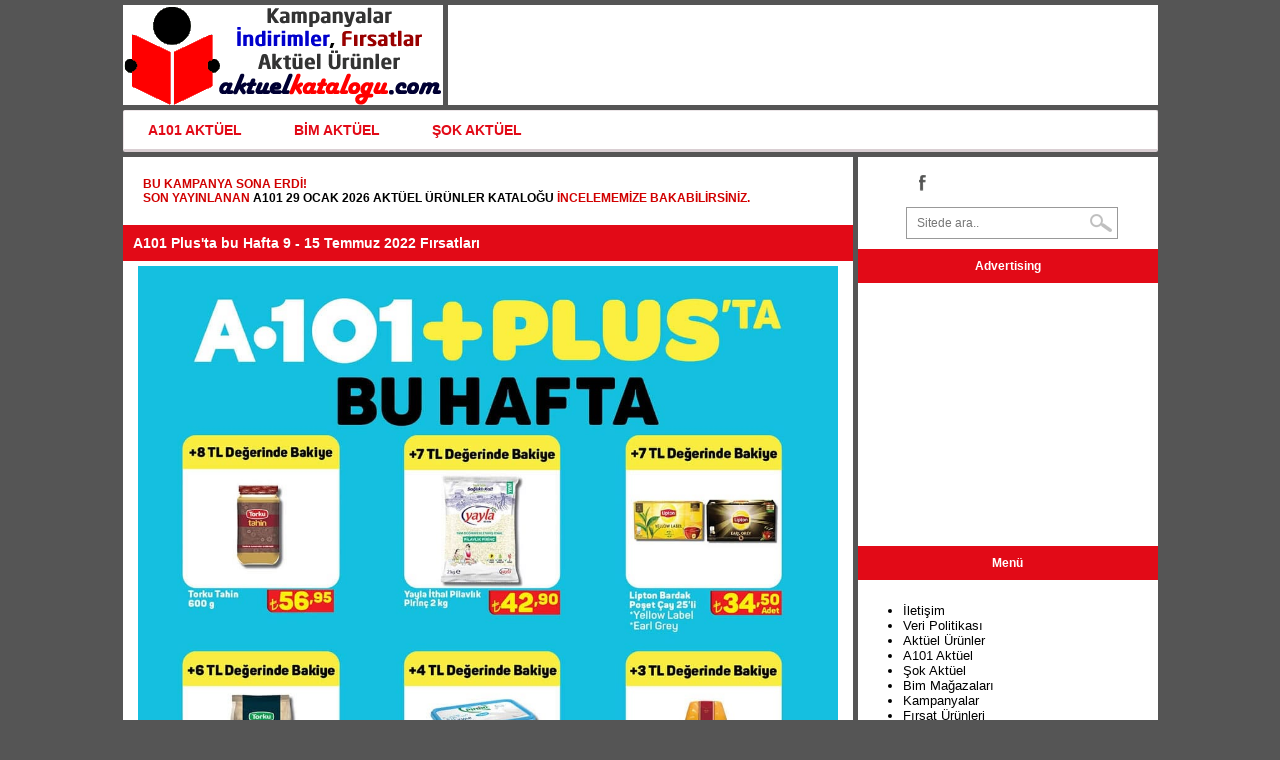

--- FILE ---
content_type: text/html; Charset=utf-8
request_url: https://aktuelkatalogu.com/katalog/a101-plus-ta-bu-hafta-9-15-temmuz-2022-firsatlari/
body_size: 21195
content:
<!DOCTYPE html>
<html lang="tr-TR"><head>
<meta charset="utf-8">
<title>A101 Plus'ta bu Hafta 9 - 15 Temmuz 2022 Fırsatları - Aktüel Kataloğu</title>
<meta name="viewport" content="width=device-width, initial-scale=1.0" />
<link rel="image_src" href="//img.aktuelkatalogu.com/brosur/1/a101-plus-ta-bu-hafta-9-15-temmuz-2022-firsatlari.jpg" />
<link rel="alternate" type="application/rss+xml" title="Aktüel Ürünler Feeds" href="http://feeds.feedburner.com/aktuelkatalogu/feeds" />
<link rel="alternate" type="application/rss+xml" title="Aktüel Ürünler" href="https://aktuelkatalogu.com/rss/" />
<link rel="shortcut icon" href="https://aktuelkatalogu.com/favicon.ico" />
<style>body{margin:0;background:#555;font:normal 100% 'Trebuchet MS','Lucida Grande','Lucida Sans Unicode','Lucida Sans',Tahoma,sans-serif;font-size:13px;}a{text-decoration:none;color:#000}a:hover{color:#00f}h1,h2,h3{margin:0;font-size:14px;}a img{border:none;}.ana{max-width:1035px;padding-bottom:5px;padding-top:5px;margin:auto;}.logo{text-align:center;float:left;width:320px;height:100px;background:#fff;margin-bottom:5px}.kList{width:100%;margin-bottom:2px;line-height:40px;background-color:#f5f5f5;border-bottom:solid 1px #ccc;font-weight:bold;}.bprew{float:left;margin-left:2px;}.BrosurOnizleme{height:377px;overflow:hidden;position:relative;margin-bottom:4px;}.BrosurOnizlemeText{position:absolute;width:100%;line-height:70px;margin-top:0px;top:160px;background-color:#ccc;border-top:solid 2px #e20a17;border-bottom:solid 2px #e20a17;opacity:0.7;filter: alpha(opacity=70);font-family: Arial, Helvetica, sans-serif;font-size:26px;font-weight: 800;}#bitenkampanya{padding: 20px 10px 20px 20px;font-family: tahoma,Arial,Helvetica,sans-serif;font-weight: 700;font-size: 12px;text-transform: uppercase;color: #d10000;clear: both;margin: 0 10px 0 0;}#slider{height:360px}.slider{width:612px;height:330px}.brosurB{width:700px;}.ust{float:left;margin-left:5px;width:710px;height:100px;background:#fff;margin-bottom:5px}.icerik{clear:both;width:100%}.brosur{float:left;height:145px;width:100px;padding-left:5px;margin:0px;}.sol{width:730px;background:#fff;float:left}.sag{width:300px;margin-left:5px;background:#fff;float:left;text-align:center}.footer{width:100%;padding-top:10px;padding-bottom:10px;text-align:center;line-height:30px;margin-top:5px;background:#fff}.baslik{background:#E20A17;color:#fff;padding:10px;font-size:12px;font-weight:700;margin-bottom:5px;}.clear{clear:both}.album{max-width:612px;display:block;margin-left:auto;margin-right:auto}.vizyon{height:215px;width:150px;border:solid 1px #ff0}.slist{float:left;line-height:30px;background:#f5f5f5;width:119px;text-align:center;margin-bottom:5px;margin-left:5px;border:solid 1px #c0c0c0;}.mlist{margin-left:5px;line-height:40px;background:#f5f5f5;border:solid 1px #c0c0c0;margin-bottom:5px;padding:5px;}.ustreklam{width:400px;float:left}.dreklam{display:none;text-align:center;}.social{float:right;padding-right:40px;padding-bottom:10px;padding-top:10px;}.fb-but,.twitter-but,.google-but,.whatsapp-but{float:left;transition:all .1s;-moz-transition:all .1s;-ms-transition:all .1s;-o-transition:all .1s;-webkit-transition:all .1s;width:30px;height:30px}.fb-but{background:url(/images/social-buttons.png) 0 0}.fb-but:hover{background:#3b5997 url(/images/social-buttons.png) 0 -30px}.twitter-but{background:url(/images/social-buttons.png) -30px 0}.twitter-but:hover{background:#00aced url(/images/social-buttons.png) -30px -30px}.whatsapp-but{display:none;background:url(/images/social-buttons.png) -63px 0}.whatsapp-but:hover{background:#2AB200 url(/images/social-buttons.png) -63px -30px}.google-but{background:url(/images/social-buttons.png) -90px 0}.google-but:hover{background:#cb2027 url(/images/social-buttons.png) -90px -30px}.Liste{border:solid 1px #E20A17;width:355px;float:left;margin-left:5px;margin-bottom:5px;}.ListeR{float:left;margin-right:5px;padding-bottom:5px;}.Liste a{color:#FFF;}.ListeA a{color:#FFF;}.sy{float:right;margin-right:5px;font-weight:bold;}.sy a{color:#111;}.sy a:hover{color:#F00;}#cssmenu{font-size:14px;font-weight:bold;line-height:15px;text-align:left;width:100%;margin:0 auto;margin-bottom:5px}#cssmenu > ul{width:auto;list-style-type:none;padding:0;margin:0;background:#fff;border:1px solid #ece6e8;border-bottom:3px solid #d9ced2;-webkit-border-radius:2px;-moz-border-radius:2px;-o-border-radius:2px;border-radius:2px}#cssmenu > ul li#responsive-tab{display:none}#cssmenu > ul li{display:inline-block;*display:inline;zoom:1}#cssmenu > ul li a{display:block;padding:12px 24px 11px;text-decoration:none;color:#E20A17;text-shadow:0 1px 0 #fff}#cssmenu > ul li a:hover{background:#E20A17;color:#fff;text-shadow:0 1px 0 #000}@media (max-width: 1035px){#cssmenu > ul{width:99.8%}#cssmenu > ul li#responsive-tab{display:block}#cssmenu > ul li#responsive-tab a{background:url(//img.aktuelkatalogu.com/cdn/menu.png) no-repeat;background-position:95% -35%}#cssmenu > ul li#responsive-tab a:hover{background-color:#E20A17;background-position:95% 135%}#cssmenu > ul li{display:none}}@media (min-width: 1035px){#cssmenu > ul > li.collapsed{display:inline-block!important;*display:inline;zoom:1}#cssmenu > ul ul li.collapsed{display:block!important}}searchform{position:relative}#searchform input{background:url(/images/search-icon.png) right 50% no-repeat #fff;border:1px solid #999;color:#777;float:left;font:400 12px/30px OpenSansRegular,sans-serif;margin-top:10px;padding:0 0 0 10px;width:200px;height:30px}#searchform #search-button{border:none;float:left}#searchform #s:focus{outline:0}@media screen and (max-width:1035px) and (min-width:100px){#main-nav{display:none}#nav-mobi{display:block}.ana{width:98%;max-width:700px;padding-bottom:5px;margin:auto}.mlogo{height:75px}.logo{width:100%;height:75px;margin:auto;margin-bottom:5px}.ust{width:100%;margin:auto;margin-bottom:5px}.ust{display:none}.ustreklam{display:none}.mreklam{display:none}.dreklam{display:block}.icerik{width:100%;margin:auto;}.social{float:left;margin-left:45px;text-align:center}.sol{float:none;width:100%;margin-bottom:5px}.sag{width:100%;margin:auto;margin-bottom:5px}.footer{width:100%;margin:auto}.whatsapp-but{display:block;}.video{height:200px}#slider{height:197px}.brosurB{width:100%;}.Liste{width:98%;}.BrosurOnizleme{height:200px;}.BrosurOnizlemeText{top:70px;}}</style>
<script async src="//pagead2.googlesyndication.com/pagead/js/adsbygoogle.js"></script>
<script>
  (adsbygoogle = window.adsbygoogle || []).push({
    google_ad_client: "ca-pub-8756224960352111",
    enable_page_level_ads: true
  });
</script>
<script src="//img.aktuelkatalogu.com/cdn/jquery-1.9.1.min.js" defer></script>
<script type="text/javascript" src="//img.aktuelkatalogu.com/cdn/script.js" defer></script>
<meta name="keywords" content="A101 9 Temmuz 2022 Kataloğu, Haftanın Yıldızları, A101 Aktüel, A101 Market, A101 Hafta Sonu, A101 16 Temmuz 2022" />
<link rel="canonical" href="https://aktuelkatalogu.com/katalog/a101-plus-ta-bu-hafta-9-15-temmuz-2022-firsatlari/"/>
</head>
<body>
<div class="ana">
<div class="logo"><a href="https://aktuelkatalogu.com"><img class="mlogo" src="//img.aktuelkatalogu.com/cdn/logo.png" alt="Aktüel Kataloğu" /></a></div>
<div class="ust"></div><div class="clear"></div>
<div id="cssmenu">
<ul><li><a href="https://aktuelkatalogu.com/tag/a101-aktuel/">A101 AKTÜEL</a></li>
<li><a href="https://aktuelkatalogu.com/tag/bim-aktuel/">BİM AKTÜEL</a></li>
<li><a href="https://aktuelkatalogu.com/tag/sok-aktuel/">ŞOK AKTÜEL</a></li>
</ul></div><div class="clear"></div>

<div class="icerik">
<div class="sol"><div id="bitenkampanya">Bu kampanya sona erdi!<br />Son yayınlanan <a href="https://aktuelkatalogu.com/a101-29-ocak-2026-aktuel-urunler-katalogu/">A101 29 Ocak 2026 Aktüel Ürünler Kataloğu</a> incelememize bakabilirsiniz.</div>
<div class="baslik"><h1>A101 Plus'ta bu Hafta 9 - 15 Temmuz 2022 Fırsatları</h1></div>
<div style="text-align:center"><img class="brosurB" src="//img.aktuelkatalogu.com/brosur/1/a101-plus-ta-bu-hafta-9-15-temmuz-2022-firsatlari.jpg" alt="A101 Plus'ta bu Hafta 9 - 15 Temmuz 2022 Fırsatları" /><img class="brosurB" src="//img.aktuelkatalogu.com/cdn/kaydir.jpg" alt="down arrow" />
</div>
<div class="baslik">Advertising</div>
<div style="padding-bottom:5px"><script async src="//pagead2.googlesyndication.com/pagead/js/adsbygoogle.js"></script>
<!-- aktuelkatalogu-ekstra-brosur -->
<ins class="adsbygoogle"
     style="display:block"
     data-ad-client="ca-pub-8756224960352111"
     data-ad-slot="9109592515"
     data-ad-format="auto"></ins>
<script>
(adsbygoogle = window.adsbygoogle || []).push({});
</script></div>
<div class="baslik"><strong>A101 9 Temmuz 2022 Aktüel Ürünler Kataloğu</strong></div>
<div style="text-align:center"><strong><img class="brosurB" src="https://img.aktuelkatalogu.com/brosur/a101-plus-9-15-temmuz-2022-indirimleri.jpg" alt="A101 Plus - 15 Temmuz 2022 indirimleri" /></strong><center><a href="https://aktuelkatalogu.com/katalog/a101-9-15-temmuz-2022-indirim-katalogu/" title="A101 9 - 15 Temmuz 2022 İndirim Kataloğu"><img src="//aktuelkatalogu.com/images/geri.png" style="margin-right:5px;" alt="önceki" /></a><a href="https://aktuelkatalogu.com/a101-9-temmuz-2022-aktuel-urunler-katalogu/" title="A101 9 Temmuz 2022 Aktüel Ürünler Kataloğu"><img src="//aktuelkatalogu.com/images/konu.png" style="margin-right:5px;" alt="inceleme" /></a><a href="https://aktuelkatalogu.com/katalog/a101-9-10-temmuz-2022-indirim-katalogu/" title="A101 9 - 10 Temmuz 2022 İndirim Kataloğu"><img src="//aktuelkatalogu.com/images/ileri.png" alt="sonraki" /></a></center></div>
<div class="clear"></div>
<div class="baslik">Advertising</div>
<div style="padding-bottom:5px"><script async src="//pagead2.googlesyndication.com/pagead/js/adsbygoogle.js"></script>
<!-- duyarli-aktuelkatalogu -->
<ins class="adsbygoogle"
     style="display:block"
	 data-full-width-responsive="true"
     data-ad-client="ca-pub-8756224960352111"
     data-ad-slot="4352073716"
     data-ad-format="auto"></ins>
<script>
(adsbygoogle = window.adsbygoogle || []).push({});
</script></div>
<div class="baslik">Diğer Broşürler</div>
<div class="brosur"><a href="https://aktuelkatalogu.com/katalog/a101-9-15-temmuz-2022-indirim-katalogu/" title="A101 9 - 15 Temmuz 2022 İndirim Kataloğu"><img src="//img.aktuelkatalogu.com/brosur/small/1/a101-9-15-temmuz-2022-indirim-katalogu-updated.jpg" alt="A101 9 - 15 Temmuz 2022 İndirim Kataloğu" /></a></div>
<div class="brosur"><a href="https://aktuelkatalogu.com/katalog/a101-9-10-temmuz-2022-indirim-katalogu/" title="A101 9 - 10 Temmuz 2022 İndirim Kataloğu"><img src="//img.aktuelkatalogu.com/brosur/small/1/a101-9-10-temmuz-2022-indirim-katalogu.jpg" alt="A101 9 - 10 Temmuz 2022 İndirim Kataloğu" /></a></div>
<div class="clear"></div>
<div class="baslik">Yeni Kataloglar</div>						
<div class="Liste"><div class="baslik"><a href="https://aktuelkatalogu.com/bim-30-ocak-2026-aktuel-urunler-katalogu/" title="BİM 30 Ocak 2026 Aktüel Ürünler Kataloğu">BİM 30 Ocak 2026 Aktüel Ürünler Kataloğu</a></div><div class="ListeR"><a href="https://aktuelkatalogu.com/bim-30-ocak-2026-aktuel-urunler-katalogu/" title="BİM 30 Ocak 2026 Aktüel Ürünler Kataloğu"><img src="//img.aktuelkatalogu.com/bim-30-ocak-2026-aktuel-urunler-katalogu.jpg" alt="BİM 30 Ocak 2026 Aktüel Ürünler Kataloğu" /></a></div>BİM Market mağazalarında 30 Ocak ile 6 Şubat 2026 tarihleri arasında geçerli olacak Ocak ayının son aktüel ürünler kataloğu yayınlandı. BİM 30 Ocak 2026 Cuma kataloğu ile bu hafta satışa...<br /><span class="sy"><a href="https://aktuelkatalogu.com/bim-30-ocak-2026-aktuel-urunler-katalogu/">DEVAMINI OKU &gt;&gt;</a></span></div>
<div class="Liste"><div class="baslik"><a href="https://aktuelkatalogu.com/a101-29-ocak-2026-aktuel-urunler-katalogu/" title="A101 29 Ocak 2026 Aktüel Ürünler Kataloğu">A101 29 Ocak 2026 Aktüel Ürünler Kataloğu</a></div><div class="ListeR"><a href="https://aktuelkatalogu.com/a101-29-ocak-2026-aktuel-urunler-katalogu/" title="A101 29 Ocak 2026 Aktüel Ürünler Kataloğu"><img src="//img.aktuelkatalogu.com/a101-29-ocak-2026-aktuel-urunler-katalogu.jpg" alt="A101 29 Ocak 2026 Aktüel Ürünler Kataloğu" /></a></div>A101 Market 29 Ocak ile 5 Şubat 2026 tarihleri arasında geçerli olacak Ocak ayının son aktüel ürünler kataloğunu yayınladı. A101 29 Ocak 2026 Perşembe kataloğu ile bu hafta gelecek aktüel ürünler...<br /><span class="sy"><a href="https://aktuelkatalogu.com/a101-29-ocak-2026-aktuel-urunler-katalogu/">DEVAMINI OKU &gt;&gt;</a></span></div>
<div class="Liste"><div class="baslik"><a href="https://aktuelkatalogu.com/bim-27-ocak-2026-aktuel-urunler-katalogu/" title="BİM 27 Ocak 2026 Aktüel Ürünler Kataloğu">BİM 27 Ocak 2026 Aktüel Ürünler Kataloğu</a></div><div class="ListeR"><a href="https://aktuelkatalogu.com/bim-27-ocak-2026-aktuel-urunler-katalogu/" title="BİM 27 Ocak 2026 Aktüel Ürünler Kataloğu"><img src="//img.aktuelkatalogu.com/bim-27-ocak-2026-aktuel-urunler-katalogu.jpg" alt="BİM 27 Ocak 2026 Aktüel Ürünler Kataloğu" /></a></div>BİM Market 27 Ocak ile 3 Şubat 2026 tarihleri arasında geçerli olacak haftanın önerileri kataloğunu yayınladı. BİM 27 Ocak 2026 Salı kataloğunda yer alacak fırsat ürünleri belli oldu. 27 Ocak 2026 Salı...<br /><span class="sy"><a href="https://aktuelkatalogu.com/bim-27-ocak-2026-aktuel-urunler-katalogu/">DEVAMINI OKU &gt;&gt;</a></span></div>
<div class="Liste"><div class="baslik"><a href="https://aktuelkatalogu.com/a101-24-ocak-2026-aktuel-urunler-katalogu/" title="A101 24 Ocak 2026 Aktüel Ürünler Kataloğu">A101 24 Ocak 2026 Aktüel Ürünler Kataloğu</a></div><div class="ListeR"><a href="https://aktuelkatalogu.com/a101-24-ocak-2026-aktuel-urunler-katalogu/" title="A101 24 Ocak 2026 Aktüel Ürünler Kataloğu"><img src="//img.aktuelkatalogu.com/a101-24-ocak-2026-aktuel-urunler-katalogu.jpg" alt="A101 24 Ocak 2026 Aktüel Ürünler Kataloğu" /></a></div>A101 Market mağazalarında 24 Ocak ile 31 Ocak 2026 tarihleri arasında geçerli olacak haftanın yıldızları kampanyası yayınlandı. A101 24 Ocak 2026 Cumartesi kataloğu ile bu hafta sonu...<br /><span class="sy"><a href="https://aktuelkatalogu.com/a101-24-ocak-2026-aktuel-urunler-katalogu/">DEVAMINI OKU &gt;&gt;</a></span></div>
<div class="Liste"><div class="baslik"><a href="https://aktuelkatalogu.com/bim-23-ocak-2026-aktuel-urunler-katalogu/" title="BİM 23 Ocak 2026 Aktüel Ürünler Kataloğu">BİM 23 Ocak 2026 Aktüel Ürünler Kataloğu</a></div><div class="ListeR"><a href="https://aktuelkatalogu.com/bim-23-ocak-2026-aktuel-urunler-katalogu/" title="BİM 23 Ocak 2026 Aktüel Ürünler Kataloğu"><img src="//img.aktuelkatalogu.com/bim-23-ocak-2026-aktuel-urunler-katalogu.jpg" alt="BİM 23 Ocak 2026 Aktüel Ürünler Kataloğu" /></a></div>BİM'de bu hafta 23 Ocak ile 30 Ocak 2026 tarhleri arasında geçerli olacak aktüel ürünler kataloğu yayınlandı. BİM 23 Ocak 2026 Cuma kataloğu ile bu hafta satışa sunulacak aktüel ürünler...<br /><span class="sy"><a href="https://aktuelkatalogu.com/bim-23-ocak-2026-aktuel-urunler-katalogu/">DEVAMINI OKU &gt;&gt;</a></span></div>
<div class="Liste"><div class="baslik"><a href="https://aktuelkatalogu.com/a101-22-ocak-2026-aktuel-urunler-katalogu/" title="A101 22 Ocak 2026 Aktüel Ürünler Kataloğu">A101 22 Ocak 2026 Aktüel Ürünler Kataloğu</a></div><div class="ListeR"><a href="https://aktuelkatalogu.com/a101-22-ocak-2026-aktuel-urunler-katalogu/" title="A101 22 Ocak 2026 Aktüel Ürünler Kataloğu"><img src="//img.aktuelkatalogu.com/a101-22-ocak-2026-aktuel-urunler-katalogu.jpg" alt="A101 22 Ocak 2026 Aktüel Ürünler Kataloğu" /></a></div>A101'de bu hafta 22 Ocak ile 29 Ocak 2026 tarihleri arasında geçerli olacak Aldın Aldın kataloğu yayınlandı. A101 22 Ocak 2026 Kataloğu ile gelecek aktüel ürünler belli oldu. 22 Ocak A101 Market...<br /><span class="sy"><a href="https://aktuelkatalogu.com/a101-22-ocak-2026-aktuel-urunler-katalogu/">DEVAMINI OKU &gt;&gt;</a></span></div>
<div class="Liste"><div class="baslik"><a href="https://aktuelkatalogu.com/sok-24-ocak-2026-aktuel-urunler-katalogu/" title="ŞOK 24 Ocak 2026 Aktüel Ürünler Kataloğu">ŞOK 24 Ocak 2026 Aktüel Ürünler Kataloğu</a></div><div class="ListeR"><a href="https://aktuelkatalogu.com/sok-24-ocak-2026-aktuel-urunler-katalogu/" title="ŞOK 24 Ocak 2026 Aktüel Ürünler Kataloğu"><img src="//img.aktuelkatalogu.com/sok-24-ocak-2026-aktuel-urunler-katalogu.jpg" alt="ŞOK 24 Ocak 2026 Aktüel Ürünler Kataloğu" /></a></div>ŞOK Market 24 Ocak ile 31 Ocak 2026 tarihleri arasında geçerli olacak hafta sonu aktüel kampanya kataloğunu yayınladı. ŞOK 24 Ocak 2026 Cumartesi kataloğu ile bu hafta sonu gelecek...<br /><span class="sy"><a href="https://aktuelkatalogu.com/sok-24-ocak-2026-aktuel-urunler-katalogu/">DEVAMINI OKU &gt;&gt;</a></span></div>
<div class="Liste"><div class="baslik"><a href="https://aktuelkatalogu.com/sok-21-ocak-2026-aktuel-urunler-katalogu/" title="ŞOK 21 Ocak 2026 Aktüel Ürünler Kataloğu">ŞOK 21 Ocak 2026 Aktüel Ürünler Kataloğu</a></div><div class="ListeR"><a href="https://aktuelkatalogu.com/sok-21-ocak-2026-aktuel-urunler-katalogu/" title="ŞOK 21 Ocak 2026 Aktüel Ürünler Kataloğu"><img src="//img.aktuelkatalogu.com/sok-21-ocak-2026-aktuel-urunler-katalogu.jpg" alt="ŞOK 21 Ocak 2026 Aktüel Ürünler Kataloğu" /></a></div>ŞOK'ta bu hafta 21 Ocak ile 28 Ocak 2026 tarihleri arasında geçerli olacak aktüel ürünler kataloğu yayınlandı. ŞOK 21 Ocak 2026 Çarşamba kataloğu ile bu hafta satışa sunulacak aktüel ürünler...<br /><span class="sy"><a href="https://aktuelkatalogu.com/sok-21-ocak-2026-aktuel-urunler-katalogu/">DEVAMINI OKU &gt;&gt;</a></span></div>
	
<div class="clear"></div>
</div>
<div class="sag"><div class="social"><a href="https://www.facebook.com/aktuelkatalogu/" title="Facebook" onclick="target='_blank';" class="fb-but"></a>
<form action="https://aktuelkatalogu.com/search/" id="searchform" method="get">
<input type="text" name="q" value="Sitede ara.." placeholder="Sitede ara.." onfocus="if (this.value == &quot;Sitede ara..&quot;) { this.value = &quot;&quot;; }" onblur="if (this.value == &quot;&quot;) { this.value = &quot;Sitede ara..&quot;; }">
</form></div><div class="clear"></div>
<div class="baslik">Advertising</div>
<div style="padding-bottom:5px"><script async src="//pagead2.googlesyndication.com/pagead/js/adsbygoogle.js"></script>
<!-- 300x250-aktuelkatalogu -->
<ins class="adsbygoogle"
     style="display:inline-block;width:300px;height:250px"
     data-ad-client="ca-pub-8756224960352111"
     data-ad-slot="7445140916"></ins>
<script>
(adsbygoogle = window.adsbygoogle || []).push({});
</script></div>
<div class="baslik">Menü</div>
<div style="text-align:left;padding:5px"><ul><li><a href="https://aktuelkatalogu.com/iletisim/">İletişim</a></li><li><a href="https://aktuelkatalogu.com/veri-politikasi/">Veri Politikası</a></li><li>Aktüel Ürünler</li><li>A101 Aktüel</li><li>Şok Aktüel</li><li>Bim Mağazaları</li><li>Kampanyalar</li><li>Fırsat Ürünleri</li></ul>
</div>
<div class="baslik">Advertising</div>
<div style="padding-bottom:5px"><script async src="//pagead2.googlesyndication.com/pagead/js/adsbygoogle.js"></script>
<!-- 300x250-aktuelkatalogu -->
<ins class="adsbygoogle"
     style="display:inline-block;width:300px;height:250px"
     data-ad-client="ca-pub-8756224960352111"
     data-ad-slot="7445140916"></ins>
<script>
(adsbygoogle = window.adsbygoogle || []).push({});
</script></div>
</div><div class="clear"></div>
</div>
<div class="footer">
<strong>Market katalog</strong> ve <strong>broşür</strong> içeriklerinde yer alan <strong>Bim</strong>, <strong>A101</strong> ve <strong>Şok</strong> aktüel kampanyaları sitemizde düzenli olarak sunulmaktadır.<br />
Kataloglar bilgilendirme ve tartışma amaçlı yayınlanmakta olup, sitede yayınlanan fiyatlar ile mağazalardaki fiyatların farklı olması durumunda mağazalardaki fiyatlar geçerlidir. <a href="https://aktuelkatalogu.com/sitemap-news/" style="font-weight:bold;" title="Aktüel Sitemap">Site Haritası</a> kullanarak site içerisinde dolaşabilir, <a href="https://aktuelkatalogu.com/iletisim/"><b>iletişim</b></a> sayfasından bize ulaşabilir, site anasayfasına buradan gidebilirsiniz: <a href="https://aktuelkatalogu.com/" title="Aktüel Kataloğu">Aktüel Kataloğu</a><br />
<a href="http://www.dmca.com/Protection/Status.aspx?ID=3ac3de6a-dea3-4b70-b27b-fbada7446270" title="DMCA.com Protection Status" rel="nofollow" class="dmca-badge"> <img src="//img.aktuelkatalogu.com/cdn/dmca_protected_sml_120l.png" width="121" height="24" alt="DMCA.com Protection Status"></a> <script src="//img.aktuelkatalogu.com/cdn/DMCABadgeHelper.min.js" defer> </script><div class="clear"></div></div>
<script async src="https://www.googletagmanager.com/gtag/js?id=UA-109730138-1"></script>
<script>
  window.dataLayer = window.dataLayer || [];
  function gtag(){dataLayer.push(arguments);}
  gtag('js', new Date());

  gtag('config', 'UA-109730138-1');
</script>
</div>
</body>
</html>

--- FILE ---
content_type: text/html; charset=utf-8
request_url: https://www.google.com/recaptcha/api2/aframe
body_size: 249
content:
<!DOCTYPE HTML><html><head><meta http-equiv="content-type" content="text/html; charset=UTF-8"></head><body><script nonce="mCNiKOGbwzdxjVEEauMZag">/** Anti-fraud and anti-abuse applications only. See google.com/recaptcha */ try{var clients={'sodar':'https://pagead2.googlesyndication.com/pagead/sodar?'};window.addEventListener("message",function(a){try{if(a.source===window.parent){var b=JSON.parse(a.data);var c=clients[b['id']];if(c){var d=document.createElement('img');d.src=c+b['params']+'&rc='+(localStorage.getItem("rc::a")?sessionStorage.getItem("rc::b"):"");window.document.body.appendChild(d);sessionStorage.setItem("rc::e",parseInt(sessionStorage.getItem("rc::e")||0)+1);localStorage.setItem("rc::h",'1769295127938');}}}catch(b){}});window.parent.postMessage("_grecaptcha_ready", "*");}catch(b){}</script></body></html>

--- FILE ---
content_type: application/javascript
request_url: https://img.aktuelkatalogu.com/cdn/script.js
body_size: 131
content:
(function($){$(document).ready(function(){var menu=$('#cssmenu');var menuList=menu.find('ul:first');var listItems=menu.find('li').not('#responsive-tab');menuList.prepend('<li id="responsive-tab"><a href="#">Menu</a></li>');menu.on('click','#responsive-tab',function(){listItems.slideToggle('fast');listItems.addClass('collapsed')})})})(jQuery);